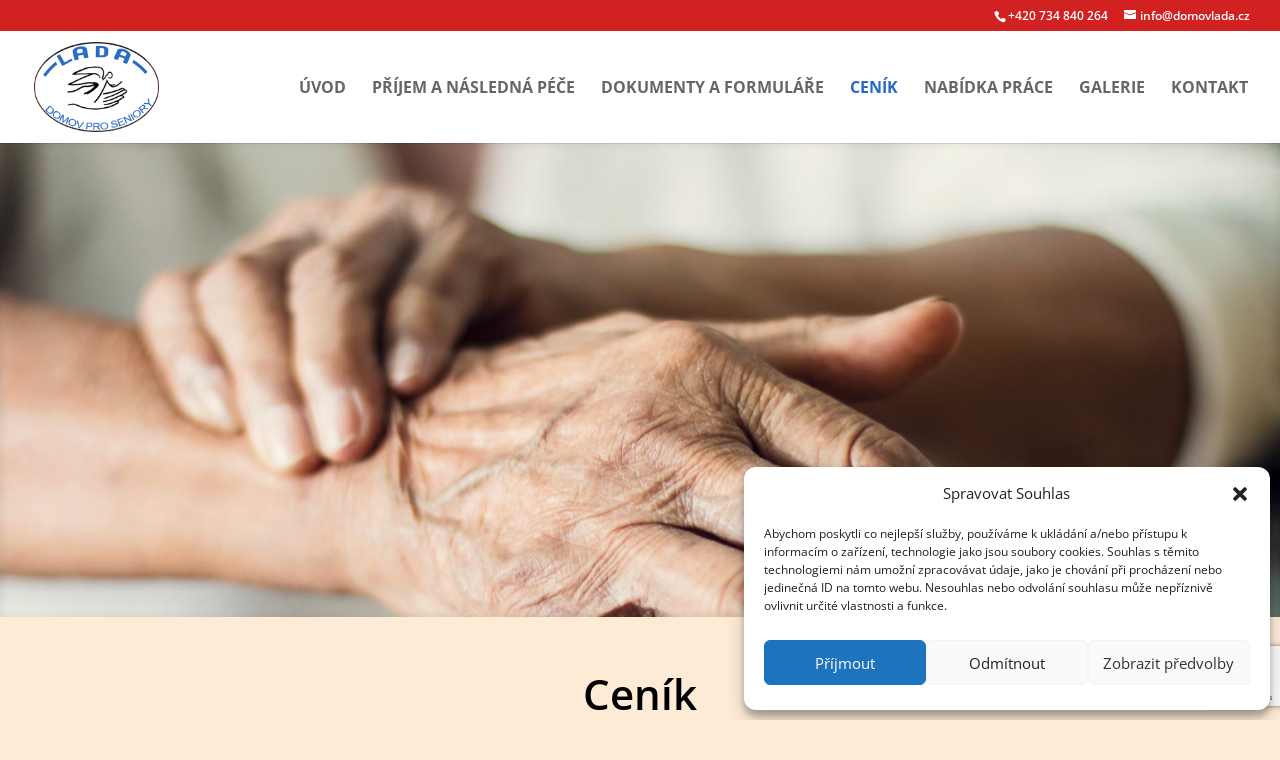

--- FILE ---
content_type: text/html; charset=utf-8
request_url: https://www.google.com/recaptcha/api2/anchor?ar=1&k=6LclkBcmAAAAAJq_JRpzhod9RkZR-4GZH0R-A4pb&co=aHR0cHM6Ly9kb21vdmxhZGEuY3o6NDQz&hl=en&v=PoyoqOPhxBO7pBk68S4YbpHZ&size=invisible&anchor-ms=20000&execute-ms=30000&cb=rip295sapusu
body_size: 48786
content:
<!DOCTYPE HTML><html dir="ltr" lang="en"><head><meta http-equiv="Content-Type" content="text/html; charset=UTF-8">
<meta http-equiv="X-UA-Compatible" content="IE=edge">
<title>reCAPTCHA</title>
<style type="text/css">
/* cyrillic-ext */
@font-face {
  font-family: 'Roboto';
  font-style: normal;
  font-weight: 400;
  font-stretch: 100%;
  src: url(//fonts.gstatic.com/s/roboto/v48/KFO7CnqEu92Fr1ME7kSn66aGLdTylUAMa3GUBHMdazTgWw.woff2) format('woff2');
  unicode-range: U+0460-052F, U+1C80-1C8A, U+20B4, U+2DE0-2DFF, U+A640-A69F, U+FE2E-FE2F;
}
/* cyrillic */
@font-face {
  font-family: 'Roboto';
  font-style: normal;
  font-weight: 400;
  font-stretch: 100%;
  src: url(//fonts.gstatic.com/s/roboto/v48/KFO7CnqEu92Fr1ME7kSn66aGLdTylUAMa3iUBHMdazTgWw.woff2) format('woff2');
  unicode-range: U+0301, U+0400-045F, U+0490-0491, U+04B0-04B1, U+2116;
}
/* greek-ext */
@font-face {
  font-family: 'Roboto';
  font-style: normal;
  font-weight: 400;
  font-stretch: 100%;
  src: url(//fonts.gstatic.com/s/roboto/v48/KFO7CnqEu92Fr1ME7kSn66aGLdTylUAMa3CUBHMdazTgWw.woff2) format('woff2');
  unicode-range: U+1F00-1FFF;
}
/* greek */
@font-face {
  font-family: 'Roboto';
  font-style: normal;
  font-weight: 400;
  font-stretch: 100%;
  src: url(//fonts.gstatic.com/s/roboto/v48/KFO7CnqEu92Fr1ME7kSn66aGLdTylUAMa3-UBHMdazTgWw.woff2) format('woff2');
  unicode-range: U+0370-0377, U+037A-037F, U+0384-038A, U+038C, U+038E-03A1, U+03A3-03FF;
}
/* math */
@font-face {
  font-family: 'Roboto';
  font-style: normal;
  font-weight: 400;
  font-stretch: 100%;
  src: url(//fonts.gstatic.com/s/roboto/v48/KFO7CnqEu92Fr1ME7kSn66aGLdTylUAMawCUBHMdazTgWw.woff2) format('woff2');
  unicode-range: U+0302-0303, U+0305, U+0307-0308, U+0310, U+0312, U+0315, U+031A, U+0326-0327, U+032C, U+032F-0330, U+0332-0333, U+0338, U+033A, U+0346, U+034D, U+0391-03A1, U+03A3-03A9, U+03B1-03C9, U+03D1, U+03D5-03D6, U+03F0-03F1, U+03F4-03F5, U+2016-2017, U+2034-2038, U+203C, U+2040, U+2043, U+2047, U+2050, U+2057, U+205F, U+2070-2071, U+2074-208E, U+2090-209C, U+20D0-20DC, U+20E1, U+20E5-20EF, U+2100-2112, U+2114-2115, U+2117-2121, U+2123-214F, U+2190, U+2192, U+2194-21AE, U+21B0-21E5, U+21F1-21F2, U+21F4-2211, U+2213-2214, U+2216-22FF, U+2308-230B, U+2310, U+2319, U+231C-2321, U+2336-237A, U+237C, U+2395, U+239B-23B7, U+23D0, U+23DC-23E1, U+2474-2475, U+25AF, U+25B3, U+25B7, U+25BD, U+25C1, U+25CA, U+25CC, U+25FB, U+266D-266F, U+27C0-27FF, U+2900-2AFF, U+2B0E-2B11, U+2B30-2B4C, U+2BFE, U+3030, U+FF5B, U+FF5D, U+1D400-1D7FF, U+1EE00-1EEFF;
}
/* symbols */
@font-face {
  font-family: 'Roboto';
  font-style: normal;
  font-weight: 400;
  font-stretch: 100%;
  src: url(//fonts.gstatic.com/s/roboto/v48/KFO7CnqEu92Fr1ME7kSn66aGLdTylUAMaxKUBHMdazTgWw.woff2) format('woff2');
  unicode-range: U+0001-000C, U+000E-001F, U+007F-009F, U+20DD-20E0, U+20E2-20E4, U+2150-218F, U+2190, U+2192, U+2194-2199, U+21AF, U+21E6-21F0, U+21F3, U+2218-2219, U+2299, U+22C4-22C6, U+2300-243F, U+2440-244A, U+2460-24FF, U+25A0-27BF, U+2800-28FF, U+2921-2922, U+2981, U+29BF, U+29EB, U+2B00-2BFF, U+4DC0-4DFF, U+FFF9-FFFB, U+10140-1018E, U+10190-1019C, U+101A0, U+101D0-101FD, U+102E0-102FB, U+10E60-10E7E, U+1D2C0-1D2D3, U+1D2E0-1D37F, U+1F000-1F0FF, U+1F100-1F1AD, U+1F1E6-1F1FF, U+1F30D-1F30F, U+1F315, U+1F31C, U+1F31E, U+1F320-1F32C, U+1F336, U+1F378, U+1F37D, U+1F382, U+1F393-1F39F, U+1F3A7-1F3A8, U+1F3AC-1F3AF, U+1F3C2, U+1F3C4-1F3C6, U+1F3CA-1F3CE, U+1F3D4-1F3E0, U+1F3ED, U+1F3F1-1F3F3, U+1F3F5-1F3F7, U+1F408, U+1F415, U+1F41F, U+1F426, U+1F43F, U+1F441-1F442, U+1F444, U+1F446-1F449, U+1F44C-1F44E, U+1F453, U+1F46A, U+1F47D, U+1F4A3, U+1F4B0, U+1F4B3, U+1F4B9, U+1F4BB, U+1F4BF, U+1F4C8-1F4CB, U+1F4D6, U+1F4DA, U+1F4DF, U+1F4E3-1F4E6, U+1F4EA-1F4ED, U+1F4F7, U+1F4F9-1F4FB, U+1F4FD-1F4FE, U+1F503, U+1F507-1F50B, U+1F50D, U+1F512-1F513, U+1F53E-1F54A, U+1F54F-1F5FA, U+1F610, U+1F650-1F67F, U+1F687, U+1F68D, U+1F691, U+1F694, U+1F698, U+1F6AD, U+1F6B2, U+1F6B9-1F6BA, U+1F6BC, U+1F6C6-1F6CF, U+1F6D3-1F6D7, U+1F6E0-1F6EA, U+1F6F0-1F6F3, U+1F6F7-1F6FC, U+1F700-1F7FF, U+1F800-1F80B, U+1F810-1F847, U+1F850-1F859, U+1F860-1F887, U+1F890-1F8AD, U+1F8B0-1F8BB, U+1F8C0-1F8C1, U+1F900-1F90B, U+1F93B, U+1F946, U+1F984, U+1F996, U+1F9E9, U+1FA00-1FA6F, U+1FA70-1FA7C, U+1FA80-1FA89, U+1FA8F-1FAC6, U+1FACE-1FADC, U+1FADF-1FAE9, U+1FAF0-1FAF8, U+1FB00-1FBFF;
}
/* vietnamese */
@font-face {
  font-family: 'Roboto';
  font-style: normal;
  font-weight: 400;
  font-stretch: 100%;
  src: url(//fonts.gstatic.com/s/roboto/v48/KFO7CnqEu92Fr1ME7kSn66aGLdTylUAMa3OUBHMdazTgWw.woff2) format('woff2');
  unicode-range: U+0102-0103, U+0110-0111, U+0128-0129, U+0168-0169, U+01A0-01A1, U+01AF-01B0, U+0300-0301, U+0303-0304, U+0308-0309, U+0323, U+0329, U+1EA0-1EF9, U+20AB;
}
/* latin-ext */
@font-face {
  font-family: 'Roboto';
  font-style: normal;
  font-weight: 400;
  font-stretch: 100%;
  src: url(//fonts.gstatic.com/s/roboto/v48/KFO7CnqEu92Fr1ME7kSn66aGLdTylUAMa3KUBHMdazTgWw.woff2) format('woff2');
  unicode-range: U+0100-02BA, U+02BD-02C5, U+02C7-02CC, U+02CE-02D7, U+02DD-02FF, U+0304, U+0308, U+0329, U+1D00-1DBF, U+1E00-1E9F, U+1EF2-1EFF, U+2020, U+20A0-20AB, U+20AD-20C0, U+2113, U+2C60-2C7F, U+A720-A7FF;
}
/* latin */
@font-face {
  font-family: 'Roboto';
  font-style: normal;
  font-weight: 400;
  font-stretch: 100%;
  src: url(//fonts.gstatic.com/s/roboto/v48/KFO7CnqEu92Fr1ME7kSn66aGLdTylUAMa3yUBHMdazQ.woff2) format('woff2');
  unicode-range: U+0000-00FF, U+0131, U+0152-0153, U+02BB-02BC, U+02C6, U+02DA, U+02DC, U+0304, U+0308, U+0329, U+2000-206F, U+20AC, U+2122, U+2191, U+2193, U+2212, U+2215, U+FEFF, U+FFFD;
}
/* cyrillic-ext */
@font-face {
  font-family: 'Roboto';
  font-style: normal;
  font-weight: 500;
  font-stretch: 100%;
  src: url(//fonts.gstatic.com/s/roboto/v48/KFO7CnqEu92Fr1ME7kSn66aGLdTylUAMa3GUBHMdazTgWw.woff2) format('woff2');
  unicode-range: U+0460-052F, U+1C80-1C8A, U+20B4, U+2DE0-2DFF, U+A640-A69F, U+FE2E-FE2F;
}
/* cyrillic */
@font-face {
  font-family: 'Roboto';
  font-style: normal;
  font-weight: 500;
  font-stretch: 100%;
  src: url(//fonts.gstatic.com/s/roboto/v48/KFO7CnqEu92Fr1ME7kSn66aGLdTylUAMa3iUBHMdazTgWw.woff2) format('woff2');
  unicode-range: U+0301, U+0400-045F, U+0490-0491, U+04B0-04B1, U+2116;
}
/* greek-ext */
@font-face {
  font-family: 'Roboto';
  font-style: normal;
  font-weight: 500;
  font-stretch: 100%;
  src: url(//fonts.gstatic.com/s/roboto/v48/KFO7CnqEu92Fr1ME7kSn66aGLdTylUAMa3CUBHMdazTgWw.woff2) format('woff2');
  unicode-range: U+1F00-1FFF;
}
/* greek */
@font-face {
  font-family: 'Roboto';
  font-style: normal;
  font-weight: 500;
  font-stretch: 100%;
  src: url(//fonts.gstatic.com/s/roboto/v48/KFO7CnqEu92Fr1ME7kSn66aGLdTylUAMa3-UBHMdazTgWw.woff2) format('woff2');
  unicode-range: U+0370-0377, U+037A-037F, U+0384-038A, U+038C, U+038E-03A1, U+03A3-03FF;
}
/* math */
@font-face {
  font-family: 'Roboto';
  font-style: normal;
  font-weight: 500;
  font-stretch: 100%;
  src: url(//fonts.gstatic.com/s/roboto/v48/KFO7CnqEu92Fr1ME7kSn66aGLdTylUAMawCUBHMdazTgWw.woff2) format('woff2');
  unicode-range: U+0302-0303, U+0305, U+0307-0308, U+0310, U+0312, U+0315, U+031A, U+0326-0327, U+032C, U+032F-0330, U+0332-0333, U+0338, U+033A, U+0346, U+034D, U+0391-03A1, U+03A3-03A9, U+03B1-03C9, U+03D1, U+03D5-03D6, U+03F0-03F1, U+03F4-03F5, U+2016-2017, U+2034-2038, U+203C, U+2040, U+2043, U+2047, U+2050, U+2057, U+205F, U+2070-2071, U+2074-208E, U+2090-209C, U+20D0-20DC, U+20E1, U+20E5-20EF, U+2100-2112, U+2114-2115, U+2117-2121, U+2123-214F, U+2190, U+2192, U+2194-21AE, U+21B0-21E5, U+21F1-21F2, U+21F4-2211, U+2213-2214, U+2216-22FF, U+2308-230B, U+2310, U+2319, U+231C-2321, U+2336-237A, U+237C, U+2395, U+239B-23B7, U+23D0, U+23DC-23E1, U+2474-2475, U+25AF, U+25B3, U+25B7, U+25BD, U+25C1, U+25CA, U+25CC, U+25FB, U+266D-266F, U+27C0-27FF, U+2900-2AFF, U+2B0E-2B11, U+2B30-2B4C, U+2BFE, U+3030, U+FF5B, U+FF5D, U+1D400-1D7FF, U+1EE00-1EEFF;
}
/* symbols */
@font-face {
  font-family: 'Roboto';
  font-style: normal;
  font-weight: 500;
  font-stretch: 100%;
  src: url(//fonts.gstatic.com/s/roboto/v48/KFO7CnqEu92Fr1ME7kSn66aGLdTylUAMaxKUBHMdazTgWw.woff2) format('woff2');
  unicode-range: U+0001-000C, U+000E-001F, U+007F-009F, U+20DD-20E0, U+20E2-20E4, U+2150-218F, U+2190, U+2192, U+2194-2199, U+21AF, U+21E6-21F0, U+21F3, U+2218-2219, U+2299, U+22C4-22C6, U+2300-243F, U+2440-244A, U+2460-24FF, U+25A0-27BF, U+2800-28FF, U+2921-2922, U+2981, U+29BF, U+29EB, U+2B00-2BFF, U+4DC0-4DFF, U+FFF9-FFFB, U+10140-1018E, U+10190-1019C, U+101A0, U+101D0-101FD, U+102E0-102FB, U+10E60-10E7E, U+1D2C0-1D2D3, U+1D2E0-1D37F, U+1F000-1F0FF, U+1F100-1F1AD, U+1F1E6-1F1FF, U+1F30D-1F30F, U+1F315, U+1F31C, U+1F31E, U+1F320-1F32C, U+1F336, U+1F378, U+1F37D, U+1F382, U+1F393-1F39F, U+1F3A7-1F3A8, U+1F3AC-1F3AF, U+1F3C2, U+1F3C4-1F3C6, U+1F3CA-1F3CE, U+1F3D4-1F3E0, U+1F3ED, U+1F3F1-1F3F3, U+1F3F5-1F3F7, U+1F408, U+1F415, U+1F41F, U+1F426, U+1F43F, U+1F441-1F442, U+1F444, U+1F446-1F449, U+1F44C-1F44E, U+1F453, U+1F46A, U+1F47D, U+1F4A3, U+1F4B0, U+1F4B3, U+1F4B9, U+1F4BB, U+1F4BF, U+1F4C8-1F4CB, U+1F4D6, U+1F4DA, U+1F4DF, U+1F4E3-1F4E6, U+1F4EA-1F4ED, U+1F4F7, U+1F4F9-1F4FB, U+1F4FD-1F4FE, U+1F503, U+1F507-1F50B, U+1F50D, U+1F512-1F513, U+1F53E-1F54A, U+1F54F-1F5FA, U+1F610, U+1F650-1F67F, U+1F687, U+1F68D, U+1F691, U+1F694, U+1F698, U+1F6AD, U+1F6B2, U+1F6B9-1F6BA, U+1F6BC, U+1F6C6-1F6CF, U+1F6D3-1F6D7, U+1F6E0-1F6EA, U+1F6F0-1F6F3, U+1F6F7-1F6FC, U+1F700-1F7FF, U+1F800-1F80B, U+1F810-1F847, U+1F850-1F859, U+1F860-1F887, U+1F890-1F8AD, U+1F8B0-1F8BB, U+1F8C0-1F8C1, U+1F900-1F90B, U+1F93B, U+1F946, U+1F984, U+1F996, U+1F9E9, U+1FA00-1FA6F, U+1FA70-1FA7C, U+1FA80-1FA89, U+1FA8F-1FAC6, U+1FACE-1FADC, U+1FADF-1FAE9, U+1FAF0-1FAF8, U+1FB00-1FBFF;
}
/* vietnamese */
@font-face {
  font-family: 'Roboto';
  font-style: normal;
  font-weight: 500;
  font-stretch: 100%;
  src: url(//fonts.gstatic.com/s/roboto/v48/KFO7CnqEu92Fr1ME7kSn66aGLdTylUAMa3OUBHMdazTgWw.woff2) format('woff2');
  unicode-range: U+0102-0103, U+0110-0111, U+0128-0129, U+0168-0169, U+01A0-01A1, U+01AF-01B0, U+0300-0301, U+0303-0304, U+0308-0309, U+0323, U+0329, U+1EA0-1EF9, U+20AB;
}
/* latin-ext */
@font-face {
  font-family: 'Roboto';
  font-style: normal;
  font-weight: 500;
  font-stretch: 100%;
  src: url(//fonts.gstatic.com/s/roboto/v48/KFO7CnqEu92Fr1ME7kSn66aGLdTylUAMa3KUBHMdazTgWw.woff2) format('woff2');
  unicode-range: U+0100-02BA, U+02BD-02C5, U+02C7-02CC, U+02CE-02D7, U+02DD-02FF, U+0304, U+0308, U+0329, U+1D00-1DBF, U+1E00-1E9F, U+1EF2-1EFF, U+2020, U+20A0-20AB, U+20AD-20C0, U+2113, U+2C60-2C7F, U+A720-A7FF;
}
/* latin */
@font-face {
  font-family: 'Roboto';
  font-style: normal;
  font-weight: 500;
  font-stretch: 100%;
  src: url(//fonts.gstatic.com/s/roboto/v48/KFO7CnqEu92Fr1ME7kSn66aGLdTylUAMa3yUBHMdazQ.woff2) format('woff2');
  unicode-range: U+0000-00FF, U+0131, U+0152-0153, U+02BB-02BC, U+02C6, U+02DA, U+02DC, U+0304, U+0308, U+0329, U+2000-206F, U+20AC, U+2122, U+2191, U+2193, U+2212, U+2215, U+FEFF, U+FFFD;
}
/* cyrillic-ext */
@font-face {
  font-family: 'Roboto';
  font-style: normal;
  font-weight: 900;
  font-stretch: 100%;
  src: url(//fonts.gstatic.com/s/roboto/v48/KFO7CnqEu92Fr1ME7kSn66aGLdTylUAMa3GUBHMdazTgWw.woff2) format('woff2');
  unicode-range: U+0460-052F, U+1C80-1C8A, U+20B4, U+2DE0-2DFF, U+A640-A69F, U+FE2E-FE2F;
}
/* cyrillic */
@font-face {
  font-family: 'Roboto';
  font-style: normal;
  font-weight: 900;
  font-stretch: 100%;
  src: url(//fonts.gstatic.com/s/roboto/v48/KFO7CnqEu92Fr1ME7kSn66aGLdTylUAMa3iUBHMdazTgWw.woff2) format('woff2');
  unicode-range: U+0301, U+0400-045F, U+0490-0491, U+04B0-04B1, U+2116;
}
/* greek-ext */
@font-face {
  font-family: 'Roboto';
  font-style: normal;
  font-weight: 900;
  font-stretch: 100%;
  src: url(//fonts.gstatic.com/s/roboto/v48/KFO7CnqEu92Fr1ME7kSn66aGLdTylUAMa3CUBHMdazTgWw.woff2) format('woff2');
  unicode-range: U+1F00-1FFF;
}
/* greek */
@font-face {
  font-family: 'Roboto';
  font-style: normal;
  font-weight: 900;
  font-stretch: 100%;
  src: url(//fonts.gstatic.com/s/roboto/v48/KFO7CnqEu92Fr1ME7kSn66aGLdTylUAMa3-UBHMdazTgWw.woff2) format('woff2');
  unicode-range: U+0370-0377, U+037A-037F, U+0384-038A, U+038C, U+038E-03A1, U+03A3-03FF;
}
/* math */
@font-face {
  font-family: 'Roboto';
  font-style: normal;
  font-weight: 900;
  font-stretch: 100%;
  src: url(//fonts.gstatic.com/s/roboto/v48/KFO7CnqEu92Fr1ME7kSn66aGLdTylUAMawCUBHMdazTgWw.woff2) format('woff2');
  unicode-range: U+0302-0303, U+0305, U+0307-0308, U+0310, U+0312, U+0315, U+031A, U+0326-0327, U+032C, U+032F-0330, U+0332-0333, U+0338, U+033A, U+0346, U+034D, U+0391-03A1, U+03A3-03A9, U+03B1-03C9, U+03D1, U+03D5-03D6, U+03F0-03F1, U+03F4-03F5, U+2016-2017, U+2034-2038, U+203C, U+2040, U+2043, U+2047, U+2050, U+2057, U+205F, U+2070-2071, U+2074-208E, U+2090-209C, U+20D0-20DC, U+20E1, U+20E5-20EF, U+2100-2112, U+2114-2115, U+2117-2121, U+2123-214F, U+2190, U+2192, U+2194-21AE, U+21B0-21E5, U+21F1-21F2, U+21F4-2211, U+2213-2214, U+2216-22FF, U+2308-230B, U+2310, U+2319, U+231C-2321, U+2336-237A, U+237C, U+2395, U+239B-23B7, U+23D0, U+23DC-23E1, U+2474-2475, U+25AF, U+25B3, U+25B7, U+25BD, U+25C1, U+25CA, U+25CC, U+25FB, U+266D-266F, U+27C0-27FF, U+2900-2AFF, U+2B0E-2B11, U+2B30-2B4C, U+2BFE, U+3030, U+FF5B, U+FF5D, U+1D400-1D7FF, U+1EE00-1EEFF;
}
/* symbols */
@font-face {
  font-family: 'Roboto';
  font-style: normal;
  font-weight: 900;
  font-stretch: 100%;
  src: url(//fonts.gstatic.com/s/roboto/v48/KFO7CnqEu92Fr1ME7kSn66aGLdTylUAMaxKUBHMdazTgWw.woff2) format('woff2');
  unicode-range: U+0001-000C, U+000E-001F, U+007F-009F, U+20DD-20E0, U+20E2-20E4, U+2150-218F, U+2190, U+2192, U+2194-2199, U+21AF, U+21E6-21F0, U+21F3, U+2218-2219, U+2299, U+22C4-22C6, U+2300-243F, U+2440-244A, U+2460-24FF, U+25A0-27BF, U+2800-28FF, U+2921-2922, U+2981, U+29BF, U+29EB, U+2B00-2BFF, U+4DC0-4DFF, U+FFF9-FFFB, U+10140-1018E, U+10190-1019C, U+101A0, U+101D0-101FD, U+102E0-102FB, U+10E60-10E7E, U+1D2C0-1D2D3, U+1D2E0-1D37F, U+1F000-1F0FF, U+1F100-1F1AD, U+1F1E6-1F1FF, U+1F30D-1F30F, U+1F315, U+1F31C, U+1F31E, U+1F320-1F32C, U+1F336, U+1F378, U+1F37D, U+1F382, U+1F393-1F39F, U+1F3A7-1F3A8, U+1F3AC-1F3AF, U+1F3C2, U+1F3C4-1F3C6, U+1F3CA-1F3CE, U+1F3D4-1F3E0, U+1F3ED, U+1F3F1-1F3F3, U+1F3F5-1F3F7, U+1F408, U+1F415, U+1F41F, U+1F426, U+1F43F, U+1F441-1F442, U+1F444, U+1F446-1F449, U+1F44C-1F44E, U+1F453, U+1F46A, U+1F47D, U+1F4A3, U+1F4B0, U+1F4B3, U+1F4B9, U+1F4BB, U+1F4BF, U+1F4C8-1F4CB, U+1F4D6, U+1F4DA, U+1F4DF, U+1F4E3-1F4E6, U+1F4EA-1F4ED, U+1F4F7, U+1F4F9-1F4FB, U+1F4FD-1F4FE, U+1F503, U+1F507-1F50B, U+1F50D, U+1F512-1F513, U+1F53E-1F54A, U+1F54F-1F5FA, U+1F610, U+1F650-1F67F, U+1F687, U+1F68D, U+1F691, U+1F694, U+1F698, U+1F6AD, U+1F6B2, U+1F6B9-1F6BA, U+1F6BC, U+1F6C6-1F6CF, U+1F6D3-1F6D7, U+1F6E0-1F6EA, U+1F6F0-1F6F3, U+1F6F7-1F6FC, U+1F700-1F7FF, U+1F800-1F80B, U+1F810-1F847, U+1F850-1F859, U+1F860-1F887, U+1F890-1F8AD, U+1F8B0-1F8BB, U+1F8C0-1F8C1, U+1F900-1F90B, U+1F93B, U+1F946, U+1F984, U+1F996, U+1F9E9, U+1FA00-1FA6F, U+1FA70-1FA7C, U+1FA80-1FA89, U+1FA8F-1FAC6, U+1FACE-1FADC, U+1FADF-1FAE9, U+1FAF0-1FAF8, U+1FB00-1FBFF;
}
/* vietnamese */
@font-face {
  font-family: 'Roboto';
  font-style: normal;
  font-weight: 900;
  font-stretch: 100%;
  src: url(//fonts.gstatic.com/s/roboto/v48/KFO7CnqEu92Fr1ME7kSn66aGLdTylUAMa3OUBHMdazTgWw.woff2) format('woff2');
  unicode-range: U+0102-0103, U+0110-0111, U+0128-0129, U+0168-0169, U+01A0-01A1, U+01AF-01B0, U+0300-0301, U+0303-0304, U+0308-0309, U+0323, U+0329, U+1EA0-1EF9, U+20AB;
}
/* latin-ext */
@font-face {
  font-family: 'Roboto';
  font-style: normal;
  font-weight: 900;
  font-stretch: 100%;
  src: url(//fonts.gstatic.com/s/roboto/v48/KFO7CnqEu92Fr1ME7kSn66aGLdTylUAMa3KUBHMdazTgWw.woff2) format('woff2');
  unicode-range: U+0100-02BA, U+02BD-02C5, U+02C7-02CC, U+02CE-02D7, U+02DD-02FF, U+0304, U+0308, U+0329, U+1D00-1DBF, U+1E00-1E9F, U+1EF2-1EFF, U+2020, U+20A0-20AB, U+20AD-20C0, U+2113, U+2C60-2C7F, U+A720-A7FF;
}
/* latin */
@font-face {
  font-family: 'Roboto';
  font-style: normal;
  font-weight: 900;
  font-stretch: 100%;
  src: url(//fonts.gstatic.com/s/roboto/v48/KFO7CnqEu92Fr1ME7kSn66aGLdTylUAMa3yUBHMdazQ.woff2) format('woff2');
  unicode-range: U+0000-00FF, U+0131, U+0152-0153, U+02BB-02BC, U+02C6, U+02DA, U+02DC, U+0304, U+0308, U+0329, U+2000-206F, U+20AC, U+2122, U+2191, U+2193, U+2212, U+2215, U+FEFF, U+FFFD;
}

</style>
<link rel="stylesheet" type="text/css" href="https://www.gstatic.com/recaptcha/releases/PoyoqOPhxBO7pBk68S4YbpHZ/styles__ltr.css">
<script nonce="GTU3t7E3dYf4Mhs2NXUtgg" type="text/javascript">window['__recaptcha_api'] = 'https://www.google.com/recaptcha/api2/';</script>
<script type="text/javascript" src="https://www.gstatic.com/recaptcha/releases/PoyoqOPhxBO7pBk68S4YbpHZ/recaptcha__en.js" nonce="GTU3t7E3dYf4Mhs2NXUtgg">
      
    </script></head>
<body><div id="rc-anchor-alert" class="rc-anchor-alert"></div>
<input type="hidden" id="recaptcha-token" value="[base64]">
<script type="text/javascript" nonce="GTU3t7E3dYf4Mhs2NXUtgg">
      recaptcha.anchor.Main.init("[\x22ainput\x22,[\x22bgdata\x22,\x22\x22,\[base64]/[base64]/[base64]/bmV3IHJbeF0oY1swXSk6RT09Mj9uZXcgclt4XShjWzBdLGNbMV0pOkU9PTM/bmV3IHJbeF0oY1swXSxjWzFdLGNbMl0pOkU9PTQ/[base64]/[base64]/[base64]/[base64]/[base64]/[base64]/[base64]/[base64]\x22,\[base64]\x22,\x22w4Jvw7HCgcOww5rCm3hjRxjDrMO8anxHScKFw7c1N3/CisOPwrbClgVFw5IifUk/wowew7LCmcKkwq8OwrbCq8O3wrxlwrQiw6JmPV/DpDRzIBFkw4w/VE9aHMK7wpzDkBB5T2UnwqLDjMKRNw8dJEYJwrjDpcKdw6bCkMOawrAGw4/DpcOZwptnUsKYw5HDmcKhwrbCgFpXw5jClMKNb8O/M8Klw6DDpcORSMOpbDw8VgrDoRcVw7IqworDk03DqD3CncOKw5TDnD3DscOcSgXDqhtgwpQ/O8OHJETDqG/CgGtHFMOmFDbCnQFww4DCugcKw5HCqiXDoVtRwoJBfiM3woEUwq5QWCDDn0V5dcO5w7sVwr/DhsK+HMOybMKPw5rDmsO4XHBmw5bDt8K0w4NOw5rCs3PCu8OMw4lKwplWw4/DosOkw7MmQhXCnDgrwoMhw67DucOqwr0KNkhwwpRhw4PDtxbCusOHw7w6wqx8wrIYZcOcwo/CrFpIwpUjNG8Tw5jDqXHCuxZ5w5gvw4rCiGbChAbDlMOxw6BFJsO2w4LCqR8aAMOAw7Iyw5J1X8KUWcKyw7dKSiMMwqoMwoIMDCpiw5s1w7ZLwrgTw6AVBiIGWyFmw70fCDReJsOzQmvDmVRvPV9Nw4BDfcKzZGfDoHvDsF9oek/DusKAwqBbVGjCmXbDv3HDgsOrE8O9W8OIwrhmCsK8dcKTw7IGwpjDkgZewoEdE8Oqwo7DgcOSTcOkZcOnbBDCusKbYsOCw5dvw6xCJ288TcKqwoPCmmbDqmzDqXLDjMO2wpJiwrJ+wo/CqWJ7BXRLw7Z+WCjCoyAOUAnCvj3CsmRBLQAFJmvCpcO2H8OBaMOrw6bCiCDDicK6JMOaw61GUcOlTmDCrMK+NUFhLcOLMEnDuMO2ZSzCl8K1w4vDm8OjD8KYCMKbdG5mBDjDscKrJhPCi8Kfw7/CisO8Tz7Crzo/FcKDHXjCp8O5w4w+McKfw5ZIE8KPPMKiw6jDtMKdwoTCssOxw4xGcMKIwpUGNSQGwrDCtMOXARJdejJDwpUPwrVWYcKGQcKCw49zH8KwwrM9w7d7wpbCslosw6Vow70VIXo1wobCsERBcMOhw7Jnw74Lw7VcQ8OHw5jDlsK/w4A8c8ORM0PDqjnDs8ORwqXDgk/CqHHDmcKTw6TCtQHDui/DrRXDssKLwrrClcOdAsKww7k/[base64]/[base64]/CvcKxHUTCnMOAR8OILWvDlFDDhnlXwpBewoVwwrvCrUrDqsO3RnDCvMODD03DqzXCg20dw6bDtDcIwrcZwr7CtGsQwrQZdsKlWcKEwq7DgzsswqTChMOZW8K8wqlFw4gOwrfDtQ4lBX/CgWfCi8Krw4PCoXzDqmppWR10JMKawplawrXDu8Kbwp7Dl2zCiCQgwq4fXMKSwpnDo8KQw47CtBRqwqpvAcKmwp/[base64]/w6okwq4eT8O4WsOywqbDsTzDi0/CmcKFDgpVcMKJwojCucO8wqTDm8KDeSlFd13DuCXDncOgRXEmIMKNYcKgwoHDn8KPHsOHw6A/[base64]/XCtmwpYWw6EtCW92dsOVw4RHdVbCt2zCsA8wwovDv8OUw687w6fDrDRkw7zCpMKbYsO4OHEbeXIRw57DnjnDuE9HfR7DmcOlYcKtw5QHw6liF8KVwpPDugbDpDF2w6I+WsOzcMKKwp7CgWpMwo9rWSHDu8KWw5jDsG/DmsOrwq5/w70yPnXCskEKX3nClkrClMKeIcORBcKgwrDCjMOUwqFcF8Opwp1UTGrDqMKIKSXCmhN4D1HDjsOzw6nDpMO/wqhUwqbCnMK/[base64]/CkMO7KgAoJsOPEcK8Y1shGlnDsR10wp5KTn7Cg8O7SsOIVMOYwrIawqnClAZzw6fCjMKGXsOtCSrDlsKnw6IlVTfDj8KkSVckwqwyK8Kcw785w5/DmAHCtxHDmRHDhMK5YcKww6DDsHvCjMKHwrXClHZRKsKmYsKBw7zDh23DmcKue8Kjw7fCpcKXAgJzwrzChEHDsjzDrVBldcODWU1wNcKqw5HChcK2R0fDuyDDiAfDtsOjwqZKw4o0fcOlwqnDq8O/w7x4wphTK8KWdEJ9w7RwUkTCnsOdQsOTwoTCi3AqQR3DoFLCscKNw7DCs8OhwpfDmhEMw4/DiUvCqcOrwqoSwqfCih5LTcKyI8K8w6HDvMOALAjCkHZWw4zCvcOzwqlEw4nDoXTDgcOzBSgADyIleCkeZcK/w5jCnnR4S8OHw6seAcK2bmXDq8Oow53Cm8Otwpx6BnAGUnF1ewp3WsOOw5E5IivCoMOzKMOMw4A5fVnDlC7CiAbClMOywpfDowY8Qm47woR/NyrCjllHwqN9O8Oyw7jChm/ChsORwrJjwoDChMK6V8KJXk7CqsOYw6DDnMKqfMOrw7jCucKBw7wRwrYawqtrwqfCucOww5MFwqfCqcKFw7bCtilCFMOIXMOiTUHDhnQ0w6fCi1YAw5jDoQhUwrkTwrzCgTvDgmh8J8K+wrpYHsKoG8KZPMKIwqsKw7TClw/DsMOPHRcZFR3CkkPCq383wpo6EMOFIk5DTMOZwrHCv0BQwpZowqDDgjhNw7jDll4bY0DCvcOZwp4fUsObw4PCncOswp15EH/DpUo4GygjBMONBXV+d1TCr8OlTAFmeXdJw5nCkMOuwobCpcOHJHMOBcKVwpMgw4QEw4nDjsK5CBfDogQuXMOCexvCjMKAKAfDocOMKMKFw6BcwpfDpR3DhA/ClhzCl2fCjkfDucKBBiAVwolaw7EcJMK0QMKgEnpcGijCpTDCkg/[base64]/DqRVMwr9NwpZWCmHCpsOnI8OvwptKJW5GDi9oBMKoGixDTwnDhxVvGwxHwoLCij/CrMOOwo/Dr8OWw4BeOmrCksOBw5Q9TmDDn8OVYEopwoIiJ317N8Kqw6XDj8KYwoJIw7sGHn/CplEPR8KswrEHfsO3w6RFwqVMYMKNwqUMEwcJw4JjasKlw7dkwovCvcK3IVLCjMK/RD54w54bw6RNfxLCqsOZHnHDrQg6PR4SWCA4wo12RBTDujHDscK2AQ5LE8O3EsK2wqBldCjDklfCiEcyw4sNVGXCm8OzwqDDoRTDv8OHe8Oew7cIPAB/NjjDvztdwpnDpcOiBj3CoMKUHRB0H8KGw7zCrsKMw4HCgQzCgcOZNnfCrMO5w4IawofCphbChMOcdsK6w60wLzIQwo/[base64]/[base64]/CiUTCph/CqDgGYQIxdBkMwrrCl8OGwqYww47DsMOlVx3CvsKJQhjDqFjDvAHCoAUNw44cw5TCnixJw5XCqx5oOXnCoy0QW3bDpwYXw6DCs8OsNcOrwpPCqcKVEsKuBMKhw79/[base64]/PMONLlcpU1xELS7CvcK8W8ORK8Kpw6QVZsKzWsO1fMKuK8KhwrLChhzDhx5SRj/Cp8KBSS/[base64]/CqQ3DjW5oAcK5ZcOEP8Obw4p3eQZ1w7N9Xj1IY8OwVzAPCMKxYl0lw4/ChlcqOhBAEsOAwpwAalfCoMODJMOxwprDnhUARsOlw7YDLsO9BjcJwqkTS2nDmcKScsK5wqrDnGjCvU4/w70uZ8KJw6zCrVVzZcOQwrB2AcOgwoJ4w4rDjcKiUzbDksK7RmHCsR9Tw64bdsK3dsOGFMKpwrcUw5zChSdbwpo/w4cFwoUywoNdQcKnOF4Kwr5iwrkJDQPCpMOSw5vCpyYow79FVsOAw7LDrcKFUBFKw67CtmLCvSTDoMKDfwYMwpnCi3QSw4rCjwQRb1PDsMOWwpwOw4jDkcODwoN/wr4FDsONwobCpUzCg8OZwonCoMOtwplGw40KWiDDnRI6w5Rgw4tePgfCgnIzHMKoehQdCCPDi8Kyw6bCskXCtsKIw6RKFcK5KsKhwokWw5DDj8KKasKBw6ITw44ow69GbljDkS9YwpYFw5EzwpTDv8OoNcK8wq7DpygFw4w/QcOwbAjCgDVuw4YsAGNEw5HCjHt8X8O2SsOuIMKaNcKqNxzDswnDk8KcIMK7JS/CiXzChsKsUcOuwqFNWMKDS8Kgw5bCusOlwpggZMOWw7nDrB/[base64]/CisKewoEBw6zCkk/[base64]/Dsl0Wwoxuw7XDv8OGwoZ2wq/CtsKgUMK0U8KLPcKHaF3DmV49wqbDtWVLXATCucOOekZYesOjdMK1w4lBHXPDj8KOJMOabhnClV/ClcK1w6TCpSJRwpk+wrlww6PDpyHCiMKcGAwOwqgZwoTDu8KnwrHCk8OMw6BtworCk8KuwpDDlcKSwoXCu0PDjXMTeS5nw7bDhMO/[base64]/CpcOVwo3DuMK6IU84B2xQNyPCh8OMw5HDtMKKwrrDl8OEQcK5OxxAJHUQwrwmQcOFAAHDg8K3wpw3w6/CoEMTwq3DtMK1wpvCqGHDjcO5w4PDg8OvwrBgwqtnOMKtwrvDusKUZMOpGcOOwpXCgcKnIl/Cm2/DlF/DoMKWw4JtIh5iBsOnwr4+GMKdwq7DuMOBWjLDpcO5eMOjworClsKQasKKF21fVnfCscK0ZMOhTh9fw7nCunpEBMOrSwBqwpDCmsOaEFDDnMOvw5xFZMKLM8O2w5Vowq9DPsOxw485b11OUl4vcg/DkMK1FMKIbHjDmsKSccKkQkpewrnCqsOjGsO5QCjCqMObw5YZJ8KBw5RFwpwLXzJMD8OABRvCkBLCucKGX8KqMHTCjMKpwrI+wqUrwqXCqsKdwqHDjSgkw7sWwrUFYsKhW8OkeStXFcKMw4/Cqx5dTiDDj8O0eRhtBsKpCBdowp1GT1nDt8KUCcKZWDrDhFzDq1Y7GcKHwp8geU8OHX7DpcO9AVfCr8OVwoBzDMKNwqrDjcO/[base64]/[base64]/N8KWYAbCkMO4w7fDgmQvw5HDnsOWQx/Dv2bCoMKCw4Ruw6EfO8KVw5xaasOyZTfCqMK9FjvDqGzDmS1jcsOiRhLDlxbChxHCimHCt1rCkHohZsKhdcKYwq/[base64]/wr3DoQJvEwXDujDCn8KAEMKCDsKcHhdPw6s9w5rDj3gkwofDu39pGMOgcUrDq8O0I8OQfmsUSMOHw5gww448w6DDuT3DnhlGw7s3eGnDnsOjw5fDjcKBwrstTgoPw6EqwrzDqcOLw4IPw7YmwqjCpGw/w6JOw4lBw78Sw6Vsw4LCqsKbNmbDpn9Zw7RXVAAhwqPCp8OBGcKmBj7DrsK1fMK0woXDtsO0IcK4w6bCisOMwpxGw5lIDsKGw6twwpYZHBZCNiAtDcK5QRnDmcOhd8OhYsKzw68Sw4ovSgYhRcOfworDngwGJcOZw5rCrcOZwr3DlyA3wpDCvEhKwqtpw7dww4/DisObwpgWcsK/HVNJVxfCgQxYw41GBHdyw6TCtMKFw4jDuF8Xw5XDlcOsDCPCvcOWw57DpMKjwofCrXbDmsKxbcOpH8KVwqrCt8Kww4rCvMKBw7fDl8K+wrFFUA8/[base64]/w7FXUcO/w73Cly/DgGnCsX9Cw4/Djl/DkMOyw4cZw7o6VMOjw63ClMOVwoAww6Ilw5PCg0jCjAERdnPCucKWw6zCpMKBasOfw4vDhCXDjMKrccOfE089wpbCmMOGPgweZcKxAT86wph9wqxcw54HdsO5EknCn8KGw78WTsKuajcjw7QHwprCrTN3Z8OiI1PCsMKlFgDCh8OCPDdTw7tkw6kDOcKVwq/[base64]/UiPClTDCnMKKNcKoEXo0wojDg8O8wqHCqFoeAsO2KMOxw5/CtEnCpGrCrz7DmCXCry8lCMKBYwZdBwBtwo1CJ8KPw7FjacO8dUoiXFTDrD7CjcKEAw/CmCA/E8OoGGPDrMKeLVbCt8O/d8OtEgAYw4XDqMOSQRHCi8KpaEfDsBg9wr9xw7lewoYPw5kewqglflLDnHLDusKQBCYUJQXCusK0woQ4HnXCiMOPby7CjDHDqsKwLMKMI8KuNcOAw6lPw7jDhGXCizfDrRg9w7/CoMK0SlxVw51+OMO0SsOJw6dBNMOEAmtNbVZYwrYGFSDCtwLCosOKc0PCocORwrnDh8KiCzcOwoLCrMOewo7CrmPCkFgGRmAwKMK2OsKiH8OTfcKuwoMUwqHCkcKsFcK5YSDDvjUbw64OUsK1wpnDisKdwpYewqtVGFPCln/CjCzDuGrCmCFMwoAKXSY0LHNtw5AQBcKTwpPDqnDCtsO5CSDDqCTCuxHCu3dOSmMRRysFw7ZlAcKcTMO9w6QAcCzDscO5w7/CkhDDqcONEh5PF2rDkcK/w4pJw4k4wqfCtVRdUsO5C8KUcirCgXw9w5XDm8Oswp12wqJca8KUwoxfw6l5wpcxZcKhw6jDg8KbG8OTC3rDlT58wrbDnRXDgcK5wrRLGsKawr3CvTUbQX/DjQo7IErDvD00w7TCk8OVw4I/[base64]/[base64]/DgwTDhQrCt8OWSCbCr8OXMcKRwrPCpE4JH2XDmAXCkMOow69TFsOUH8K0wpwrw6BodFjCh8OVO8KdCiBbw5zDgmtcw5xUVH7Cqz5Vw4hZwolQw7cFETrCrw7ChcO0w7vCnMOtw6XCrVrCo8ODwo1lw7NBw4oTV8KXS8OracKzWCLCusOPw7/DqCPCmsO4wp1qw53DtVXDo8Ksw7/DkcO0w5jDh8OGTMKPd8KCdU93woQMw5lcM33Cs07Crl3CqcOEw6AkYcKtUU4Tw5IpK8ONQz46w4TDmsKlwrzDmsOPw7gNZ8K6wo/DnyPCk8OafMO7bC7DucOWKgrCssKDw7hDwoDCmsOIwpQQNzDCosK2ZRcNw7TDjyd5w4LDqT5aXHEjwpVAwpZWLsOUInbCoX/Dv8OhwrHCjlhJwqrDucK7w67ChMO1SMOgYzXCncK1wrDCvcOOw6FGwpPDmDlTaR8uwoDDmcOmfzc+EsO+w6J8d0TDsMOQEEbCmXtIwqQSwqRmw5ptFCIYw5rDgsKIZAbDujQQwq/CrxNqS8Kmw7bCnMK0w79hw5xyTcOBLCnCuxHDpHYUOMKrwpYFw47Duylhw6h3fsKsw73CpsKGAyTDpVV1wpTCsFxhwrB1WW/DoCPClcK1w5jCmVPCkzHDjBZ8X8KUwq/CucKww5/[base64]/[base64]/[base64]/wqTCqi4LOsOLwpN9QMOLKcK1wqbDplYgw7nCi8KbwpNOw5NFW8ORw4/DhwrCm8K3wpTDmsOIecKqcC7DiyHCjiTDl8KnwozCr8K7w6lGwqd0w5zDrlXDvsOSwqzCn3bDiMK4JgQawqEMw6JFRsK5wqQzfsKaw43DjS7Cj2DDtwB6w4Y1wo/DiyzDucK3K8OKwoXCncKkw5E1D0fDrixgw5xWwo1gw5lzwrsresKhRl/DrsOKw73Cv8KMcEpxw6Rdej13w4vDgEHDgV01S8KIOkXDlCjDi8KUwr7CqhAVworDvMKSw5tzOsKnwqLDgRLDsk7DqTYFwofDsUXDpndXI8OmG8K0wpXDmBXDgCTDiMKKwqAmwrVsB8O2w5o1w7YiOcKHwqYNLsOVWkRrHsO7BcOWDQFDw74YwrnCpcOOwoNkwq/[base64]/DmsO4H19JwrNow5QAw70IwqIuKMOpwolkXGVnG1HCt0MbEUIHwq/ClQVWUl/DuTrDjsKJO8OyaHjChEhxGcOtwpXCiykMw5fCrzLDtMOCZcK9LlgQQcOMwp4jw6UzRsOdccORIw/[base64]/CkkzClV3DtWTCnsOkwpJOw5FawqLCgsOLWcOPKirCscO7woonwp9gw4F5w515w4QWwpZlw7ADJwEEw4U9WEk6fWzCn1oewobDjsKfw57DhcKHfMOUNMOAw65Mwog+fmvCliAjMnIjwrDDliMmw4/Ck8Kew5k2ZQFawrXCtMK/R3LChsKbIsK2IiLCs1gVIW/DvsO1bGNTbMKpAmvDhsKDEcKgTSXDiW4aw7fDhsK7H8OKw47DmQjCr8KzEknClhV8w7hhwpFwwoVeUcOLDUAFejkYw4UgF2nDl8K8UsKHwqDCh8KpwokLOwbDvX3DjG9TRw3CqcOgNcK/wqk2c8KzM8KQZsKhwq4FEwUxdVnCr8Ksw6g4wpXCvMKTwqZwwrYgw48aFsOsw6gufcOgw5U7NjLDlh14cwXCn1bDkyE6wqnDihbDpsKKwonCrH9JFcKiWW0OUsOlAcK9wqvDg8Odw4pww53CtMO0XXvDn0NOwrrDolhCVcKUwrdZwqLCkAHCjUVUfB8fw5/DnMOMw7NwwqJgw7XDrcKuBATDh8KQwpoLwr0HF8OvbSPCkMOfwrbCt8OywqzCsT8Vw7vDkkZiwqY1AznCg8OfdnNCQ30hAcOwYsOEMlJ/N8K2w7LDmHhQwrh7GFXDsTdaw6DClSXDkMKOckVgw6fCuyRww6DCqFh1QSfDlhzChRnCt8Owwr3DjsORLl/DhBnDgsOYKB12w7/ColldwrM3aMK5N8ONRDBcwqxGWsK5H24BwpU+wpzDpcKFGcO7dznCulfDinfDkTfDh8Ocw4DCvMO5wrNxMcOhDBBdXnEBMj3CsHDDmjbCi13DhCM9AMKlBcKQwqvCgj3DlX3DisODeR/DjsKbEsOLwo3DpsKTVcOnG8Oxw6gzBG0Ow6LDlX/CssKbw77CrDDCu13Dqi9Iw7bCkMO1wowkZcKNw6rCuxTDh8OQFT/DtMORwrEDWT59JcKvIBJRw5hVecOvwo/[base64]/[base64]/Cr8K1VhNwckrDnsOsZ8K+MlM5c0nCh8OpU0oKJ0tMw55fw68oWMKNwqZLwrjDjR1oNz/CksO6woYSwpkqeVUew7/CscKgCsOhCSLCpMKLwovCn8Oow67Cm8K5wrvCoX3Dr8Krwrx+wqnCicKRVCPDswcORMKMw4/DrcOOwrkMw597W8O6w70NAMO4QMO9wqDDozUJw4TDhsOfZ8KGwoR0WnAawpJNw6TCrMO3wobDoRXCt8OfbRvDncOkwpzDil1Rw654wq9gdsKKw5lIwpjCvR47ZxhDwpPDtlvCvWAowqw3w6LDhcKCEcKpwo8iw7xPKMOqwr1/wpwzwp3DlgvDjsOTw69/NXszw6J0Ql7CiXPDmXBGKwF/w5FMGjBHwo43BcO5c8KMwrLCrmnDsMKVwqjDncKSwplOcTXCiF1WwqwmH8OhwprCtFJRH2rCrcKgJsKqDiAtw4zCnVzCpg1mwphDw6LCvcORTCtZB15PSsOyW8K6VMKFw4TCmcOlwrgew7UvUU7CjMOoLCwEwp7DrsKOagB3XsKYLC/CrXwqwpgGdsO5w44Xw7tHN2U+SRRhw6IjLcOOw5TDkxlITSvCsMKlaGrChcOqw5tgJBpiR3bCkHTCjsK6wp7Dq8K0NcKow7EQw7zDiMK3GcO/LcKxXE4zw5cUI8Kawqsrw7rDlQnCpsKZZMOIw77CmzvDimLDvcOcZGpjw6EXewrDqWDDszXDusKULHUwwobDjGrDrsOfw5vDocOKCHoLKMOfwrbChH/DnMKDDTpAw5xcw57ChnPDgFtSBsK/[base64]/[base64]/DvcKUEzLCgsOWIU7CssKvAmHDgsOkVVVyU3NiwrrDnxIPwoo4wrdjw5sCw6d8bzLDlnsLCMOIw5rCrsOMa8KaUg3CoUAyw7l9wovCpcO3YEVewo/Dm8KQPUTDp8Klw5DCoGDDq8KDwrAiF8KuwpZcYSnCqcK1w53DjGLCngLDssKVCCTCiMKDW1rDvsOgw6kjwpXCqBN0wobCrHbDuDnDusO6w5zDiTE7w6XDlcODw7XCh1TDocKtw7/DksKPKsKvPQpKRMOpQ25xbV8Hw6ZYw5nDujPCvWfDvsO3MgDDqzbDi8OHLsKBwpjCvsOfw4Mnw4XDg37CiEw/GWcyw7XDmiHCl8Oow7XCv8OVU8K0w5JJGFhNwp4YNG5yNRJHN8OxPzTDm8KZdw8awpYuw6bDgMOXecKvYjTCqzVIw4UlB1zClVo3dsOVwpnDjkbCsnNjQcOTVAVpwpXDp3wfw4UeEcKvw6LCr8OSKsKNw7zCng/DimJtw49Twr7DssOowptiFMKkw4bDr8OVwpEGYsO3DsOKEl7CsCbCl8KHw7s3esOVMsKXw5oRM8Kgw7XCtVsyw4vDiiLDjSc+Cwd/wp4oQsKaw5/DokjDscKswpLCglNcW8OWHMKiS2nDo2HDsy4sQHjDhhQmbcKCUjLCucOEwpMNS17CpGXDoRDCtsOKA8KYPsKDw6vDs8O4woJ2P35Ew6zCvMOVA8KmHjoawo8/wrDCjyI+w4nCocKNwojCvsO4w40ALUd5Q8OIWcKrwonCuMKICTTDpcKNw44hK8KBwpJQw5s1w4rCh8O6LsK3AkZqdMKgahvCksOBGm9gwrYQwqdvW8O5QsKOVUpKw78FwrjCk8KFbgXDscKZwoHDjS0OAsOBXE4cGcOVFR/CocOwYsKZZ8KzM2TCiSrCtsOhXFAlFBF5wrUZNwZBw43CtFHCkj7DjzDCvAs0HMOYAHIhwp9CwofDpMOtwpXDpMKfFBlRw4bDlhB6w6kXfhtQcgLCpwHDiVvCucOMw7Iww7rDosKAwqFcN0o/EMK9wqzCojTDgTvDoMO8KsObwoTCoVTDpsOiHcKXwp8NJhB5ZsOvw5APID/DvcK/P8KGw67Co1loXn3CiyUhw78Yw7rCvFLCgTAywo/DqsKTw6AywrHCuVM5KsODTloVwrUgAsOoOgfDg8KqJhHCpngvwp0/dsKhD8OCw75PXMKoUSDDonRZwr8JwrMtTydOd8KcYcKBwqR/UcKseMOIS3AqwqzDlDzDjcKawpFWNGIAbhdDw6DDkcOvw4LClMOxZEPDsXZNRcKVw4hTJMOEw6zCvTYvw6bDq8KLHzwCwpYZU8OtdsKWwoFYEkjDrUZocMOuDCbCrsKDIsK7bnXDn2vDtsOAdSs2w6ZAwqvCknTCoyjChW/[base64]/CpyJZw5fCrsKGw7bDvMK6wp/[base64]/ConZHw6TDvMKucULDmMOYwoQjwqkfHsK4K8K2YGbCh3bDlDwFw4ABeXfCu8OIw6fCkcOyw6fDnsOZw4cww7ZmwpjDpcKUwpzCj8OCwpQpw5zCghrCpnJmw7nDrsKqwqLDj8OUw5zDnsKVLzDCmsKrfBBVAsO3csKpC1TDucKDw7NGwozCmcOUwq/CiTVfcsOQP8Kvwq/DsMKoERjDoxsFwrfDkcKEwobDucKcwpcDw5UowrrDvsO8wrfDlMKdDsO2W2XDlsOEP8KEdxjDkcKiLwPCn8O7HzfChcKResK7T8OXwpJZw61PwrxDwo/DjQ/[base64]/UsOHw4tPasOpw7IDw4jDkMKPw4tdw441w6M4f8KWw4sUM1jDvjxGwoIswqrDmcKFYD1oDsODNnjDrX7CgFpvDzFEwrx9w5nDnVjDhxPDmXxVwrnCqkXDv0ZCwokpw5nClyXDsMKGw7IlIEYHPMKcw6nDucO4w7DDpcKFwpTDvD1/fMOVw6d/w4XDtMK8L1dWwrvDkVIFQ8Kxw7DCm8OXIMOzwogPM8KXJsK5bi1/wpYbHsOcw5XDrU3CisOdQRwnaSZfw5PCnRZxwo7Dvh1ac8OhwrFiZsOww4DDhHnDrsOHwqfDml57NAbDtcKkE3XCj2t/[base64]/[base64]/CucKBKHvCjsKaLcOLw7/DpMOzSiDCigvDpCTCusOMXcKpSsKVSsKww5cOFMOuwrjCjMOwWwzCkS85wpnCs1EgwqlZw5DDoMOAw5UqMsObwpjDmE/DqWvDlMKRDFp8e8OSw5PDtcKdMl1Iw5bCvcKzwrBOCsOTw6HDlVdUw5fDuQczwrTDmWliwrBSBcK3wrMlw6RHfcOJXkvCrgNCYMK5wqTCjcONw7XCk8OLw4pPVT3CoMOywq3CkRtUe8OEw45cV8Obw75qU8O/w7LDowxuw611wpbDkw9WcMKMwp3Dh8O2McK5wqrDiMKoWsKowo/DnQ1SXyssfi3DtcOTw4Q4K8OqUQ5fwrLDsH3DmAvDuEAeesKYw5AWc8Kywo1uw6bDqMOsPFPDoMKjcVjCuWHCicOwCcOHw4fDlnE/wrPCrMO5w73DncKwwprCpFE6NMO8Znhrw7bCrMKlw73DvcKWwrTDncKhwqAAw4huSsK0w4vCghw6WXYgw7I/dsKAwpHCgsKdw7xiwrzCrcKRWcOPwpHCncKASH7DgsK/wqsgw4lrw6NyQV0ZwoJsO3sIJ8Kkam/DtlEgGlwqw5fDj8KcaMOrRsOPw6QHw4g7w7PCt8KiwpDCuMK0JxLDnArDqydmfhLCkMOLwp4Vb2J+w73ChGFfwonCkcKBHcOewo4/wpJ0w7h2wrdQwofDskTCoV/DrQ/DoyLCk0xse8OlJ8KSfGvDpD/Dml05fMKPw6/DgsO4w5kaa8O6DsORwpDCnsKPBUTDmcOGwrwTwrNIw43Cs8OpdWnCiMKoAsO9w4/[base64]/w5zDnMKCwoHCriQNw6IcKsKiUSHCgcKAw54+XMOuIlvDglB7JERkZcKJw7hZEhTCjUrCqz5yEG1qDxrCmcOuwpjCnXrDlRcodlxMwpgESy8rwqHDgMOSwqMewqtMw6jDmcOgwokhw4UGw7/DtBTCt2DCh8KFwqvDvBLCnn3Dh8OYwp0wwppIwp5BFcKQwpDDqR9UW8Kzw4UzcsOjIMOObcKlQQhxNMKMPMONdko7SW1Bw7trw4fCkVMWaMK5J2UMwppSC0PDvC/DqMO0woUJwr7Cr8KcwqzDvXrDhEs6wp0MbsOzw4B8w7rDm8OdSsKIw7vComI0w5o8D8Khw7cIZ3gow4zDqsKxAcOAw7grQCPCgcK+aMKpwovClMOkw6pdB8OIwrbCnMKGXsKSZy/DvMOawqjCojzDsxTCn8Kgwr/CmsOWasOawonDmMKNL0jCql7ConbDj8O7w5xzwpPDonckw6xhwqdLS8KCworCsVPDuMKSYMKVNCMEI8KuGxXCsMOlPx1zB8KxLcKBw41iwozCkQs/B8KGwrppczfDjMO6w6zDu8KawqFyw4zCsFk6a8Osw49yWx3Dt8KiYsKRwqLCtsONJsOSK8K/w6tJQUoQwpHCqCpSVsOvwo7CqjoWVMOowq91wpIzXSkqwowvDCEkwotTwqoBDjRNwpjDj8Oywr8ww7s2MFvCpcOuHFbCh8KPEsKZw4PDhj4qdcKYwoF5w588w7piwrIvCk/[base64]/DkMKQwpzCvMO1E8KbwrjCgsKVw60gw6fCpcObwposwrrCncKyw5/DvEMaw6TDrR3CmcKIPm3DrV/[base64]/CosOFKEIGaQwaVWDDhBnDgsKsJcK4WsOcT2DDjUIpSQs1O8KFw7Uxw6nDuwgKHQ5mG8OuwrNDQVceTzc/w5F9wqAWBlJyHcKuw71zwq1sQX48BVhCJyzCicOUdV0Gwq7CosKBLsKdFnbDqivCjTg5ZwPDgsKCcMKfcsO9wrjCg27Dgkt0woLDjnbCucOkwpFnCsO6w7wRwqErwq/DhsOdw4XDtcKPAcK+OyQfOcKwfCY/d8Okw47DlDzDiMO3wrPCg8KcKhzCp01qQsOtbBDClcO7Y8OQGyLCksOQd8OgCcKawpnDqig5w7wQw4bCiMOGwosufyrDmsKsw7k0TU8ow5tAO8OVFivDmcO2SmBBw4LChV4KLsOlWjTCj8OWw7bDiiTDtGHDtsOfw73CoUQpasK1GWbCnkHDtsKRw79Qwp/Dt8Oewo4pHC/[base64]/Dt8K4w6DDgcO4DQQ8wpd2w7oqHBJOw4weI8OfEsOHwphgwrl8wrTCvMKowqk4NsK2woTCtMORHR3DscO3bGFRwppvPljDl8OSJsOjwrLDl8KPw4jDix4Jw6vCs8K5wqg/w6rCgzfCi8OKwrrDhMKawo86ASTCsEJZWMODUMKdWMKNGsO0bMO5w7BuC0/DnsKMfMKDQypzLcKaw6UUw7vCjMKwwqZiw7DDvsONw4nDunV0ZRxCZyJrJm3ChMO9woPDrsKudnQHBSPDisKmYExYw7l/aElqw5gHah9WCsKHw4HCoCEoccK5TsO7IMKdw6ptwrDDgTtdwpjDs8OWPsOVE8K/csK8wqIAfS3ClWTCgcKhQsOaHALDl20ILy9Zwps1w6TDusKSw4lff8Oxwphzw6HCmiAPwqvDvCzDp8O/Mi9nwptZIUBlw7LCrDXDk8KKesKKQg90X8ORwpnDgB/CocKaB8KNwq7Cqw/Dgk4IdMK1H23CisK3wowTwq3Dh0LDhkhYw5R4cDPDhMK2KMOGw7PDgANFWnRQf8KYIsKcIQ3Cv8KcBsOUw6EcBcKfwrQIVMKIwoAMBELDj8Onw7LCl8ODwqcFF1QXwo/DjnppTCfChX4iwqtaw6PDknhyw7ALRCoHw5s+wrjChsOiw7vDk3NKwpR7T8OQw7glGMK3w6TCpcKrOcKPw70sC1oVw6jDoMOqdBbDh8K3w4BJw7/CgmELw6tlTMKmwrDCncKZJ8KEOD3CmwdLTl7CkMKDAmrDm2TDusK+wr3Di8Ozw6UNajfClUnClAIfwrxEFMOaLMKuCR3DqMK8woNZwrNMcxbCnmnCn8O/EzVPQic7Eg7CksKFwp16w6TCjMK1w58oJwBwAW0UIMOeBcOkwp5xb8KCwrwOwqtFw7rDtD3Duw7DksKdRmAAw4DCrjRdw7PDn8Kawo09w6JdMMKIwpo1FcKQw4xHw5/DrsOyG8KywpDCmsKVX8K/AsO4CMKtGXLCrzfDlidswqHCsjF+LHfCpsKMDsOUw5FpwpoHasOJwo3DnMKURQ3Cngd7w7nDsxTDkXktw7dqw7DCrwwTKTxlw4TDmW4SwpTDuMO4woEpwp8rwpPDgMK2ajkaEwnDgkJdW8OeBsO/bVrCi8OaQkwmw6TDn8OSwqnCpFLDs8K8ZVg6wp5XwpnCgkrDj8O9w4bCq8OjwrnDrsKVwpBibcOIGXhhwrwIU3t3w706wrfDucKaw6xqOsK5fsOHXsKfEEfCgHTDkhoAw4/Ct8O2QyQwQTvDrwMWGmvCicKsUG/[base64]/GgIMVMO4YR4GG8OUIMOpw6/DlMKNAk/CiMKlHVdDUn5xw5zCnhDDqXzDpFElUcOzBS3CohpUdcKnF8OAEMOUw7vCnsK7Dmkdw4rDkcOTw4shQgp1divCkxpNw6LCh8OFf23Cl11nGgzDp3jChMKBMyBMMkzCjQRaw4oowr7Cn8OrwrPDsVDDs8K4LcKkw4nChSN8w6zCgiTCulUkS3/DhyRXwrYwBMO/[base64]/w4cXEBIYw64iVcKtMcKowqJNw44PU8O2YsKiwpEDwoPCoUPDmcKmw5M0E8KTwqsBPVzDuEMdMMO/RsKBVMOZX8KyWmTDoyjDjXrDgH/DihLDosOrwqZvwrELwpDCpcKJwrrCgltrwpdMBsK/w5/CicK7woLClTc8ScKfRMKWw7EzPyvCmsOAwq43PcKOFsOLblLDrMKHw7JoUmxVQz/[base64]/Cg1xCc8OvSAvCmwBsw5XDoF89wr5pw44xK2fDkcOcE8KBdcK9S8OxRMKDacO6fHFJYsKuVsOoVWdFwq7CnSjCiWrCnSTCi1fDmWhlw7kiCsOSTXcGwp7DrSN2BF3CiVozwrfCiGDDgsKpwr/CiEcJwpXCpg4IwpvCssOuwpvDiMKFE2XCuMKKJTkjwqUAwrUDworCmkzCvgPDhX1Gd8Knw5IBXcKcwqsycUHDmsOAFCxnJsKow6vDp0fCli0RW2lPwpfClMO4RsKYw6dvwqhZwr4rwqRhbMKMw6XDqcO7Dg/DtcO9wq3DisOpdnvCncKFwq3CnGnDlHnDicOkXDwLHsKIwo9ow7PDqVfChMONUMK1cxrCpUDDmMKFYMOZcU5Sw4Q3VMKWwpgBCsKmHixww5jCo8OhwqIAwqAETT3DuXVzw7nDmMKbwpXCpcKaw7R/[base64]/GW3ClMK9wrfCqMOGIsOkw6Q/R8OmwpjCq8K5w7x9VsKSR8KdCD7Dv8OHwqA7wo5cwprDsmnCqsODw7HChyLDpsKxwqfDl8KGGsORVE8dw73CmAE/RsKNwp/DkcKYw6nCqMK0VMKiw53DhsKQIsOJwpPCssKUwpPDoy0XKG8Fw7nCvwHCvEAtw6QrGDZFwoMbdcOTwp4EwqPDrMKkCMKIGn5GS1vCi8OzNyd1f8K3wroSKcORw4/DuW01f8KCBsOVw6TDvBbDocONw7ZaAMOJw7zDthd9wqDCncOEwp0+LAtXXMOeXhLCsEg4wrQIw6XCo2rCqgvDo8KCwpQOw67DvmLClcK7w6fCtBjDlcKtScO8w7cxf0TDssO3QSZ1wp97wpbDn8Kiw4/DgsKrYcKww5sCeTDDv8KjCsKCfcKpU8O1woPDhDDCpMKbwrTCu21Ja0UAw7ETTwnDncO2B1VgRk9aw5AEwq3CmcODcQDCl8O/T1TDpMOAwpDCjgDCi8OrYcKFc8OrwrBlwpJ2w4rDpCTDoWzCp8Kxw5FdcldkFcKBworDtHbDs8KCX2/DnXVtwpDCkMOMwqAmwpfCkMKUwpnDlxrDuV4aazzCqj0vUsK5fMOgwqA0F8KWFcKxFWV4w6rCssKuPRfCscOWwpYZfUnCocOGwpFxwqQtD8OpXsK3VCnDlA49DcOcw6DDjh5tDcOSHcO7wrIyQsOqw6AxGWkUw6wbNl3CmsOkw7dQYznDuHB/BwzDqxIVEcOWwoXCsFE9w4HDicOSw78wJMOXwr3DssOtEcOrw4DDnjvDmiwIWMKpwpgRw65MLMKQwrkrQMKuw5XCll1VGBDDiAIQVVF+w7nDpV3Co8K2woTDlWpJecKnRR/CknjDkQvDky3DohLDhcKMw4zDnQBbwpAOZMOswpvCuXLCqcOrb8OYw4TCqHklRnHCkMO5wrHDvhZWNEvCqsKqIsKzwq5twpjCtMOwbknDlT3Dmz/[base64]/[base64]/[base64]/CqcKjw5fDhhvDj0sGw6nCg8OVwocDw4bCrsO9W8OELsKNw67CkcOaGxwqFQbCr8ODP8OzwqwiPcOqAEDDo8K7KMO+NzDDrGvChsKYw5DCu3XCgMKMFMO+w6fCjQ0KBR/CmzQmwr3DmcKrQ8O8csK5H8KIw6DDlWfCp8OQwr/Cl8KdE2NCw6HCu8ORw6/CtCQuAsOAw5HCvDFxwq3DocKYw4/[base64]/[base64]/KHfDrMOjEsOqwojCjnTDpcKBwql+wrnCvXfComzClsKsLMOhw4drfMOEw7/CkcOfw6Jmw7XDoXTCil1fDjxuE2UcPsOpfjnDkH3DsMOQw7vCncOxw6Jww6jCklQ3wrlMwpTCn8K7NThkAcKZcsKDcsOtwonCisOZw5/CvCDDqg1iR8OQEsOkCMODH8K1wpzDgG8PwqfCr0VnwpNrw4AKw4bCgcKKwr3Dj1rCpmLDsMO+GinDpzDCmMO1DXAmw5R8w5PDm8Osw4ZEOgjCtsOKPkdgV2MaKsOZwpl9wohENBV0w6h4woHCgsOHw7XClcOGwr1AScKcwpsEw7/Cu8KDw6xfGsOzbAPCi8OtwoF/AsKnw4bCvMKEW8K9w6hJw4xww4sywr/DicKewrkswpHCriLDiFY5wrPCuEPClEtnXnjDpSLDi8KNwovChEvCpsOwwpPCh2fCg8OFIMOMwozClMOLO0p4wrDDpMKWRlrDhSBUw5XDnlE2w6pJdnHDpB4+w6wbFxvDsjbDqHfCq0xuO28vGcOmw5hPAcKJFSPDp8OQw43DisORR8OUQcKtwrjDjw7DmsOeL0AAw6/DrCTDk8KFTcOLFMOXw5/DhsKsPcKvw4rCh8OIfsOPw7rCkcKQwpXCs8OuRHJQw4zCmiHDtcKhw4lJasK1wpBFW8OsJ8OzDTbCqMOCI8O8bMOXwrURB8KmwrrDhGZWwpEPAB8TD8Ose23CuXpRM8KeWsO+wqzCvhrDh0LDl18yw6XDqmkowq/CkRpUM0TDocOYw6p5w5ZRI2TCl3QDw4jCqSN7S0fDkcOcwqHDuhdHOsKdw7EkwoLCgMOAwoPCp8OwFcKMwpAgCMOMDcKIZMOLHWQIwq7DhsKXNMKbJEQeDcKtAXPDkcK8w6Mpf2TDvk/CvWvCi8ODw5fCqhzClg7DsMO4w6EBwq96wp0Mw6/Dp8KnwpjDpmFxwq11WF/Dv8O6wqhPU189Wm46Qm3DgcOXWGo2WAxwXcKCOMO0VcOoKzfCscK+aQLDjcOSI8KVw53CpwNdLWAswowMb8OBwp7CsGJMXcKsWBTDosO7w74GwqwFd8OBNTrCpD3CogE/w6Ucw5XDq8OMw4zCmH8GK1tye8OpG8OmFsOhw4/DsxxjwrHCrMOgcTEde8ODQMOewrvDksOaMAXDhcKJw5tvwoEvGD7CscKtPjHCgmkTwpzClMKSLsKCwqrCrBw7w77DlMOFDMOlAcKbw4NtBHfChDY0dnVuwrXCmxEwMMKzw53CggDDrsOXw7I1E1/CgFvCi8OlwrBNFh5YwokwC0rCrBLCrsOPeAknwq7DjTgiZV8pe2AWQFbDiRJhwpsbw6dNI8Kyw5F2VMOnZcK/w45Lw4swcSlaw73DrmpLw6dOO8Omw7Ugwq/DsnDCoGorJMKtw7JMw6FHWsOowrDDjivDjgrDlMOWw6DDt3B2czATwrHDg0Itw5TCnwvCn3TClUMDwodlYMKow4IAw4BSw7wKQcK+w4HCqsONw7ZqfR3Dr8OUJXAbGcOdCsK/NiDCtcONdsKFVXJxU8ONZWjCjcKFw77Dp8OXcSPDiMOswpHDhcKOMkxnw7bDuxbCk1IOwpw6DsK5wqgdwoMxAcKhwo/DhVXClyJ6w5rCtsKhLHbDu8Kxw60qKMKLQSDCjWLDtcO/w4fDsmfCnMKMcCLDnH7DpSltfsKmw48Fw4oYw48xwplfwpQ/b1BMHUBrVMKnw4XDvsKpIAnCgH/DlsOzw4Nxw6LCq8KXJULCp2JCIMOfeMOlFxbCrCQvJcOQLRXClkbDt1RYwplkegjCtS5iw5UkZz7DkEjCusKQUD7CukvDpmLCg8KeA0IWTXM/wq0Xw5IXwr8gSRVlwrrDsMKVw5HChSYFwr9jwpXDoMOCwrcsw7/[base64]/[base64]/wopqCMOIccOwGyTChsKhOEg9wqVVLnoyUVLCq8OjwqUrRAlaVcKAwrPClRfDssKvw6Q7w7l6wrDDhsKuNkI5f8OGJTLCjmvDmMO2w4ZLLDvCnMKVSEnDhMKIw6Qdw4lewoceJnfDqsOpFsOKBMK6e3UEwoTDolIkHBXCkw9CIMK7HjZZwo/CqsKTGGnDl8KuOsKEw4TCsMO7NMO6wplgwojDu8KdG8ONw47DjcKNQcK/ElHCkD/Dhyk/SMKdw4nDgsO0wqlywoIdCcK8w6t6JhbDsAJcF8OLBsKDdS8UwqBLHsOvUMKTwoTClMOcwrcrcBvClMOLwqPCpDXCujbDkcOIKsK4w6bDrGjDjH/[base64]/HkVGC8KTwrBpw5nColzDkVDDnlHDg8KywrXCgnfDs8Oiwo7DiGTDo8OWw6HCnS8Yw78owqdbw6cPdFAwB8KUw4MbwrrDlcOCwr7DscOqTwzCkMOxSEg4ecKddsOCXMKUw4lDHMKqwoQMEznDl8KXwrLCtUR+wrPCrQ/DqgzCuTY9KkZ+wrHCunnChMKAe8OHwqUYNsOwZw\\u003d\\u003d\x22],null,[\x22conf\x22,null,\x226LclkBcmAAAAAJq_JRpzhod9RkZR-4GZH0R-A4pb\x22,0,null,null,null,1,[21,125,63,73,95,87,41,43,42,83,102,105,109,121],[1017145,913],0,null,null,null,null,0,null,0,null,700,1,null,0,\[base64]/76lBhnEnQkZnOKMAhnM8xEZ\x22,0,1,null,null,1,null,0,0,null,null,null,0],\x22https://domovlada.cz:443\x22,null,[3,1,1],null,null,null,1,3600,[\x22https://www.google.com/intl/en/policies/privacy/\x22,\x22https://www.google.com/intl/en/policies/terms/\x22],\x22sd0qbMRWFPPD3jDPImQQWFP/Ht5ZQY3aJ7mY3scitQw\\u003d\x22,1,0,null,1,1769340124062,0,0,[204,79,118,113],null,[237],\x22RC-7S9xVMPhZoO-ww\x22,null,null,null,null,null,\x220dAFcWeA4iX9dLRpfIkXMW0TaVnB2OvILGm4H7CkJzUpwwmLZ-7I4ddnfOOXY2X8bo4eHgwRZmqCPAaun_L89MSkp9Ij-iSAXh-A\x22,1769422924104]");
    </script></body></html>

--- FILE ---
content_type: text/css
request_url: https://domovlada.cz/wp-content/et-cache/419/et-core-unified-419.min.css?ver=1764688836
body_size: -376
content:
a[href^=tel]{text-decoration:inherit;color:inherit}div#gform_confirmation_message_1{text-align:center!important;color:#fff!important;font-size:16px!important}div#footer-bottom{display:none}h1#logo-text{color:#D12121}h5#logo-tagline{color:#D12121}.mobile_menu_bar:before,.mobile_menu_bar:after,#top-menu li.current-menu-ancestor>a,#top-menu li.current-menu-item>a{color:#2668c6}.et_pb_slide_0.et_pb_slide .et_pb_slide_overlay_container{background-color:rgb(0 0 0 / 0%)!important}label.gfield_consent_label{color:#fff}@media (min-width:320px) and (max-width:480px){h1#logo-text{color:#D12121;display:none}h5#logo-tagline{color:#D12121;display:none}}@media only screen and (max-width:768px){h1#logo-text{color:#D12121;display:none}h5#logo-tagline{color:#D12121;display:none}}.mfp-bottom-bar{display:none}.scrollable-table{overflow-x:auto}table{border-collapse:collapse}

--- FILE ---
content_type: text/css
request_url: https://domovlada.cz/wp-content/et-cache/419/et-core-unified-tb-396-deferred-419.min.css?ver=1764688836
body_size: 453
content:
div.et_pb_section.et_pb_section_0_tb_footer{background-blend-mode:overlay;background-image:url(https://domovlada.cz/wp-content/uploads/2023/04/231.jpg),linear-gradient(180deg,rgba(0,0,0,0.82) 0%,rgba(0,0,0,0.69) 100%)!important}.et_pb_section_0_tb_footer.et_pb_section{padding-top:6px;background-color:inherit!important}.et_pb_row_0_tb_footer.et_pb_row,.et_pb_row_1_tb_footer.et_pb_row{padding-top:25px!important;padding-bottom:40px!important;margin-top:9px!important;margin-right:auto!important;margin-left:auto!important;padding-top:25px;padding-bottom:40px}.et_pb_row_0_tb_footer,body #page-container .et-db #et-boc .et-l .et_pb_row_0_tb_footer.et_pb_row,body.et_pb_pagebuilder_layout.single #page-container #et-boc .et-l .et_pb_row_0_tb_footer.et_pb_row,body.et_pb_pagebuilder_layout.single.et_full_width_page #page-container #et-boc .et-l .et_pb_row_0_tb_footer.et_pb_row,.et_pb_row_1_tb_footer,body #page-container .et-db #et-boc .et-l .et_pb_row_1_tb_footer.et_pb_row,body.et_pb_pagebuilder_layout.single #page-container #et-boc .et-l .et_pb_row_1_tb_footer.et_pb_row,body.et_pb_pagebuilder_layout.single.et_full_width_page #page-container #et-boc .et-l .et_pb_row_1_tb_footer.et_pb_row,.et_pb_row_2_tb_footer,body #page-container .et-db #et-boc .et-l .et_pb_row_2_tb_footer.et_pb_row,body.et_pb_pagebuilder_layout.single #page-container #et-boc .et-l .et_pb_row_2_tb_footer.et_pb_row,body.et_pb_pagebuilder_layout.single.et_full_width_page #page-container #et-boc .et-l .et_pb_row_2_tb_footer.et_pb_row{max-width:980px}.et_pb_text_0_tb_footer.et_pb_text,.et_pb_text_0_tb_footer h1{color:#fffff2!important}.et_pb_text_0_tb_footer{line-height:1.2em;font-family:'Playfair Display',Georgia,"Times New Roman",serif;font-size:62px;line-height:1.2em;margin-top:0px!important}.et_pb_text_0_tb_footer h2{font-size:45px;color:#FFFFFF!important}.et_pb_contact_field_4_tb_footer.et_pb_contact_field .input,.et_pb_contact_field_4_tb_footer.et_pb_contact_field .input[type="checkbox"]+label,.et_pb_contact_field_4_tb_footer.et_pb_contact_field .input[type="radio"]+label,.et_pb_contact_field_4_tb_footer.et_pb_contact_field .input[type="checkbox"]:checked+label i:before,.et_pb_contact_field_4_tb_footer.et_pb_contact_field .input::placeholder{color:#FFFFFF}.et_pb_contact_field_4_tb_footer.et_pb_contact_field .input::-webkit-input-placeholder{color:#FFFFFF}.et_pb_contact_field_4_tb_footer.et_pb_contact_field .input::-moz-placeholder{color:#FFFFFF}.et_pb_contact_field_4_tb_footer.et_pb_contact_field .input::-ms-input-placeholder{color:#FFFFFF}.et_pb_contact_field_4_tb_footer .input+label,.et_pb_contact_field_4_tb_footer .input+label i:before,.et_pb_contact_form_0_tb_footer.et_pb_contact_form_container h1,.et_pb_contact_form_0_tb_footer.et_pb_contact_form_container h2.et_pb_contact_main_title,.et_pb_contact_form_0_tb_footer.et_pb_contact_form_container h3.et_pb_contact_main_title,.et_pb_contact_form_0_tb_footer.et_pb_contact_form_container h4.et_pb_contact_main_title,.et_pb_contact_form_0_tb_footer.et_pb_contact_form_container h5.et_pb_contact_main_title,.et_pb_contact_form_0_tb_footer.et_pb_contact_form_container h6.et_pb_contact_main_title,.et_pb_blurb_0_tb_footer.et_pb_blurb .et_pb_blurb_description a,.et_pb_text_1_tb_footer.et_pb_text,.et_pb_text_1_tb_footer.et_pb_text a{color:#FFFFFF!important}.et_pb_contact_field_4_tb_footer.et_pb_contact_field .input[type="radio"]:checked+label i:before,.et_pb_contact_form_0_tb_footer .input,.et_pb_contact_form_0_tb_footer .input[type="checkbox"]+label i,.et_pb_contact_form_0_tb_footer .input[type="radio"]+label i{background-color:#FFFFFF}body #page-container .et_pb_section .et_pb_contact_form_0_tb_footer.et_pb_contact_form_container.et_pb_module .et_pb_button{color:#FFFFFF!important}body #page-container .et_pb_section .et_pb_contact_form_0_tb_footer.et_pb_contact_form_container.et_pb_module .et_pb_button:hover{color:#D12121!important}.et_pb_contact_form_0_tb_footer .input,.et_pb_contact_form_0_tb_footer .input[type="checkbox"]+label,.et_pb_contact_form_0_tb_footer .input[type="radio"]+label,.et_pb_contact_form_0_tb_footer .input[type="checkbox"]:checked+label i:before,.et_pb_contact_form_0_tb_footer .input::placeholder{color:#000000}.et_pb_contact_form_0_tb_footer .input::-webkit-input-placeholder{color:#000000}.et_pb_contact_form_0_tb_footer .input::-moz-placeholder{color:#000000}.et_pb_contact_form_0_tb_footer .input::-ms-input-placeholder{color:#000000}.et_pb_contact_form_0_tb_footer.et_pb_contact_form_container.et_pb_module .et_pb_button{transition:color 300ms ease 0ms}.et_pb_contact_form_0_tb_footer .input[type="radio"]:checked+label i:before{background-color:#000000}.et_pb_blurb_0_tb_footer.et_pb_blurb .et_pb_module_header,.et_pb_blurb_0_tb_footer.et_pb_blurb .et_pb_module_header a,.et_pb_blurb_1_tb_footer.et_pb_blurb .et_pb_module_header,.et_pb_blurb_1_tb_footer.et_pb_blurb .et_pb_module_header a,.et_pb_blurb_2_tb_footer.et_pb_blurb .et_pb_module_header,.et_pb_blurb_2_tb_footer.et_pb_blurb .et_pb_module_header a{font-weight:700;text-transform:uppercase;font-size:20px;color:#fffff2!important;text-align:center}.et_pb_blurb_0_tb_footer.et_pb_blurb{font-size:16px;padding-bottom:0px!important}.et_pb_blurb_0_tb_footer .et-pb-icon,.et_pb_blurb_1_tb_footer .et-pb-icon,.et_pb_blurb_2_tb_footer .et-pb-icon{font-size:42px;color:#fffff2;font-family:ETmodules!important;font-weight:400!important}.et_pb_blurb_1_tb_footer.et_pb_blurb,.et_pb_blurb_2_tb_footer.et_pb_blurb{font-size:16px}.et_pb_blurb_1_tb_footer.et_pb_blurb .et_pb_blurb_description a{font-size:16px;color:#FFFFFF!important}.et_pb_blurb_2_tb_footer .et_pb_main_blurb_image .et_pb_only_image_mode_wrap,.et_pb_blurb_2_tb_footer .et_pb_main_blurb_image .et-pb-icon{border-style:solid}.et_pb_section_1_tb_footer.et_pb_section{padding-top:8px;padding-bottom:5px;background-color:#C5310D!important}@media only screen and (max-width:980px){.et_pb_section_0_tb_footer.et_pb_section{padding-top:50px;padding-right:0px;padding-bottom:50px;padding-left:0px}.et_pb_row_0_tb_footer.et_pb_row,.et_pb_row_1_tb_footer.et_pb_row{padding-top:25px!important;padding-bottom:0px!important;padding-top:25px!important;padding-bottom:0px!important}.et_pb_text_0_tb_footer{font-size:42px;margin-bottom:20px!important}.et_pb_text_0_tb_footer h2{font-size:35px}body #page-container .et_pb_section .et_pb_contact_form_0_tb_footer.et_pb_contact_form_container.et_pb_module .et_pb_button:after{display:inline-block;opacity:0}body #page-container .et_pb_section .et_pb_contact_form_0_tb_footer.et_pb_contact_form_container.et_pb_module .et_pb_button:hover:after{opacity:1}.et_pb_row_2_tb_footer.et_pb_row{padding-top:20px!important;padding-bottom:0px!important;padding-top:20px!important;padding-bottom:0px!important}.et_pb_blurb_2_tb_footer .et_pb_main_blurb_image .et_pb_only_image_mode_wrap,.et_pb_blurb_2_tb_footer .et_pb_main_blurb_image .et-pb-icon{border-style:solid}}@media only screen and (max-width:767px){.et_pb_row_0_tb_footer.et_pb_row,.et_pb_row_1_tb_footer.et_pb_row{padding-top:10px!important;padding-top:10px!important}.et_pb_text_0_tb_footer h2{font-size:28px}.et_pb_text_0_tb_footer{margin-bottom:20px!important}body #page-container .et_pb_section .et_pb_contact_form_0_tb_footer.et_pb_contact_form_container.et_pb_module .et_pb_button:after{display:inline-block;opacity:0}body #page-container .et_pb_section .et_pb_contact_form_0_tb_footer.et_pb_contact_form_container.et_pb_module .et_pb_button:hover:after{opacity:1}.et_pb_row_2_tb_footer.et_pb_row{padding-top:20px!important;padding-bottom:0px!important;padding-top:20px!important;padding-bottom:0px!important}.et_pb_blurb_2_tb_footer .et_pb_main_blurb_image .et_pb_only_image_mode_wrap,.et_pb_blurb_2_tb_footer .et_pb_main_blurb_image .et-pb-icon{border-style:solid}}

--- FILE ---
content_type: application/javascript
request_url: https://domovlada-v1767988975.websitepro-cdn.com/wp-content/uploads/wtfdivi/wp_footer.js?1706796139&ver=6.8.3
body_size: 26
content:
jQuery(function($){});jQuery(function($){$('.et-social-icon a').attr('target','_blank');});document.addEventListener('DOMContentLoaded',function(event){if(window.location.hash){window.scrollTo(0,0);var db_hash_elem=document.getElementById(window.location.hash.substring(1));window.db_location_hash_style=db_hash_elem.style.display;db_hash_elem.style.display='none';jQuery(function($){setTimeout(function(){$(window.location.hash).css('display',window.db_location_hash_style);et_pb_smooth_scroll($(window.location.hash),false,800);},700);});}});jQuery(function($){$('#footer-info').html("<span id=\"medfooter\"><\/span>");});jQuery(function($){$('#et-info-phone').wrap(function(){var num='+420 734 840 264';num=num.replace(/[^0-9+]+/g,'-');num=num.replace(/^[-]|[-]$/g,'');return'<a href="tel:'+num+'"></a>';});});